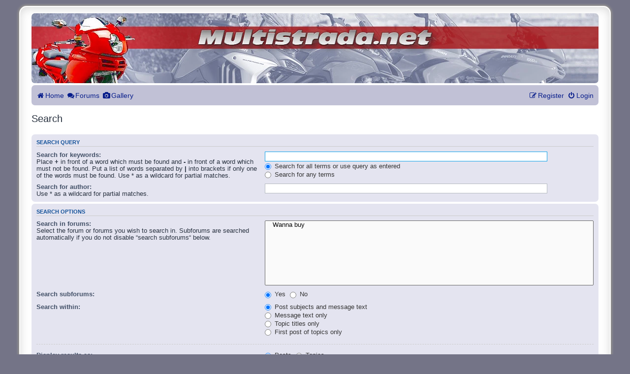

--- FILE ---
content_type: text/html; charset=UTF-8
request_url: https://www.multistrada.net/forum/search.php?sid=340b76c9b0054290bc37d9b3768e323e
body_size: 3216
content:
<!DOCTYPE html>
<html dir="ltr" lang="en-gb">
<head>
<meta charset="utf-8" />
<meta http-equiv="X-UA-Compatible" content="IE=edge">
<meta name="viewport" content="width=device-width, initial-scale=1" />

<title>Multistrada.net - Search</title>

	<link rel="icon" href="/favicon.svg" type="image/svg">
	<link rel="alternate" type="application/atom+xml" title="Feed - Multistrada.net" href="/forum/app.php/feed?sid=9409a3250d3ab3dc7168c429faa8f123">			<link rel="alternate" type="application/atom+xml" title="Feed - New Topics" href="/forum/app.php/feed/topics?sid=9409a3250d3ab3dc7168c429faa8f123">				

<!--
	phpBB style name: prosilver Special Edition
	Based on style:   prosilver (this is the default phpBB3 style)
	Original author:  Tom Beddard ( http://www.subBlue.com/ )
	Modified by:      phpBB Limited ( https://www.phpbb.com/ )
-->


<link href="./styles/prosilver/theme/normalize.css?assets_version=21" rel="stylesheet">
<link href="./styles/prosilver/theme/base.css?assets_version=21" rel="stylesheet">
<link href="./styles/prosilver/theme/utilities.css?assets_version=21" rel="stylesheet">
<link href="./styles/prosilver/theme/common.css?assets_version=21" rel="stylesheet">
<link href="./styles/prosilver/theme/links.css?assets_version=21" rel="stylesheet">
<link href="./styles/prosilver/theme/content.css?assets_version=21" rel="stylesheet">
<link href="./styles/prosilver/theme/buttons.css?assets_version=21" rel="stylesheet">
<link href="./styles/prosilver/theme/cp.css?assets_version=21" rel="stylesheet">
<link href="./styles/prosilver/theme/forms.css?assets_version=21" rel="stylesheet">
<link href="./styles/prosilver/theme/icons.css?assets_version=21" rel="stylesheet">
<link href="./styles/prosilver/theme/colours.css?assets_version=21" rel="stylesheet">
<link href="./styles/prosilver/theme/responsive.css?assets_version=21" rel="stylesheet">

<link href="./assets/css/font-awesome.min.css?assets_version=21" rel="stylesheet">
<link href="./styles/multistrada/theme/stylesheet.css?assets_version=21" rel="stylesheet">
<link href="./styles/prosilver/theme/en/stylesheet.css?assets_version=21" rel="stylesheet">




<!--[if lte IE 9]>
	<link href="./styles/prosilver/theme/tweaks.css?assets_version=21" rel="stylesheet">
<![endif]-->

	
<link href="./ext/forumflair/lftsdpstprfls/styles/prosilver/theme/lftsdpstprfls.css?assets_version=21" rel="stylesheet" media="screen">
<link href="./ext/phpbb/pages/styles/prosilver/theme/pages_common.css?assets_version=21" rel="stylesheet" media="screen">
<link href="./ext/phpbbgallery/core/styles/multistrada/theme/gallery.css?assets_version=21" rel="stylesheet" media="screen">
<link href="./ext/phpbbgallery/core/styles/all/theme/default.css?assets_version=21" rel="stylesheet" media="screen">

<link href=".//ext/forumflair/lftsdpstprfls/styles/multistrada/theme/stylesheet.css?assets_version=21" rel="stylesheet">


</head>
<body id="phpbb" class="nojs notouch section-search ltr ">


<div id="wrap" class="wrap">
	<a id="top" class="top-anchor" accesskey="t"></a>
	<div id="page-header">
		<div class="headerbar" role="banner">
					<div class="inner">

				<!-- <div style="float: left; margin-left: 220px; margin-top: 22px">
					<img src="/phpBB3/styles/multistrada/theme/images/multistrada.svg" width="650px">
				</div> -->
				<p class="skiplink"><a href="#start_here">Skip to content</a></p>

									
			</div>
					</div>
				<div class="navbar" role="navigation">
	<div class="inner">

	<ul id="nav-main" class="nav-main linklist" role="menubar">

		<li class="mts-menu" data-skip-responsive="true">
			<a itemprop="item" href="/forum/app.php/welcome?sid=9409a3250d3ab3dc7168c429faa8f123" data-navbar-reference="home">
			<i class="icon fa-home fa-fw" aria-hidden="true"></i>Home</a>
		</li>

		<li class="mts-menu" data-skip-responsive="true">
			<a itemprop="item" href="./index.php?sid=9409a3250d3ab3dc7168c429faa8f123" data-navbar-reference="forums">
				<i class="icon fa-solid fa-comments" aria-hidden="true"></i>Forums
			</a>		</li>
		
		<li class="mts-menu" data-skip-responsive="true">
			<a itemprop="item" href="/forum/app.php/gallery" data-navbar-reference="gallery">
				<i class="icon fa-solid fa-camera" aria-hidden="true"></i>Gallery
			</a> 		</li>

				
		

			<li class="rightside mts-menu"  data-skip-responsive="true">
			<a href="./ucp.php?mode=login&amp;redirect=search.php&amp;sid=9409a3250d3ab3dc7168c429faa8f123" title="Login" accesskey="x" role="menuitem">
				<i class="icon fa-power-off fa-fw" aria-hidden="true"></i><span>Login</span>
			</a>
		</li>
					<li class="rightside mts-menu" data-skip-responsive="true">
				<a href="./ucp.php?mode=register&amp;sid=9409a3250d3ab3dc7168c429faa8f123" role="menuitem">
					<i class="icon fa-pencil-square-o  fa-fw" aria-hidden="true"></i><span>Register</span>
				</a>
			</li>
						</ul>

	</div>
</div>
	</div>

	
	<a id="start_here" class="anchor"></a>
	<div id="page-body" class="page-body" role="main">
		
		
<h2 class="solo">Search</h2>

<form method="get" action="./search.php" data-focus="keywords">

<div class="panel">
	<div class="inner">
	<h3>Search query</h3>

		<fieldset>
		<dl>
		<dt><label for="keywords">Search for keywords:</label><br /><span>Place <strong>+</strong> in front of a word which must be found and <strong>-</strong> in front of a word which must not be found. Put a list of words separated by <strong>|</strong> into brackets if only one of the words must be found. Use * as a wildcard for partial matches.</span></dt>
		<dd><input type="search" class="inputbox" name="keywords" id="keywords" size="40" title="Search for keywords" /></dd>
		<dd><label for="terms1"><input type="radio" name="terms" id="terms1" value="all" checked="checked" /> Search for all terms or use query as entered</label></dd>
		<dd><label for="terms2"><input type="radio" name="terms" id="terms2" value="any" /> Search for any terms</label></dd>
	</dl>
	<dl>
		<dt><label for="author">Search for author:</label><br /><span>Use * as a wildcard for partial matches.</span></dt>
		<dd><input type="search" class="inputbox" name="author" id="author" size="40" title="Search for author" /></dd>
	</dl>
		</fieldset>
	
	</div>
</div>

<div class="panel bg2">
	<div class="inner">

	<h3>Search options</h3>

		<fieldset>
		<dl>
		<dt><label for="search_forum">Search in forums:</label><br /><span>Select the forum or forums you wish to search in. Subforums are searched automatically if you do not disable “search subforums“ below.</span></dt>
		<dd><select name="fid[]" id="search_forum" multiple="multiple" size="8" title="Search in forums"><option value="6">&nbsp; &nbsp;Wanna buy</option></select></dd>
	</dl>
	<dl>
		<dt><label for="search_child1">Search subforums:</label></dt>
		<dd>
			<label for="search_child1"><input type="radio" name="sc" id="search_child1" value="1" checked="checked" /> Yes</label>
			<label for="search_child2"><input type="radio" name="sc" id="search_child2" value="0" /> No</label>
		</dd>
	</dl>
	<dl>
		<dt><label for="sf1">Search within:</label></dt>
		<dd><label for="sf1"><input type="radio" name="sf" id="sf1" value="all" checked="checked" /> Post subjects and message text</label></dd>
		<dd><label for="sf2"><input type="radio" name="sf" id="sf2" value="msgonly" /> Message text only</label></dd>
		<dd><label for="sf3"><input type="radio" name="sf" id="sf3" value="titleonly" /> Topic titles only</label></dd>
		<dd><label for="sf4"><input type="radio" name="sf" id="sf4" value="firstpost" /> First post of topics only</label></dd>
	</dl>
	
	<hr class="dashed" />

		<dl>
		<dt><label for="show_results1">Display results as:</label></dt>
		<dd>
			<label for="show_results1"><input type="radio" name="sr" id="show_results1" value="posts" checked="checked" /> Posts</label>
			<label for="show_results2"><input type="radio" name="sr" id="show_results2" value="topics" /> Topics</label>
		</dd>
	</dl>
	<dl>
		<dt><label for="sd">Sort results by:</label></dt>
		<dd><select name="sk" id="sk"><option value="a">Author</option><option value="t" selected="selected">Post time</option><option value="f">Forum</option><option value="i">Topic title</option><option value="s">Post subject</option></select>&nbsp;
			<label for="sa"><input type="radio" name="sd" id="sa" value="a" /> Ascending</label>
			<label for="sd"><input type="radio" name="sd" id="sd" value="d" checked="checked" /> Descending</label>
		</dd>
	</dl>
	<dl>
		<dt><label>Limit results to previous:</label></dt>
		<dd><select name="st" id="st"><option value="0" selected="selected">All results</option><option value="1">1 day</option><option value="7">7 days</option><option value="14">2 weeks</option><option value="30">1 month</option><option value="90">3 months</option><option value="180">6 months</option><option value="365">1 year</option></select></dd>
	</dl>
	<dl>
		<dt>
			<label for="ch">Return first:</label>
			<br><span>Set to 0 to display the entire post.</span>
		</dt>
		<dd><input id="ch" name="ch" type="number" value="300" min="0" max="9999" title="Return first"> characters of posts</dd>
	</dl>
		</fieldset>
	
	</div>
</div>

<div class="panel bg3">
	<div class="inner">

	<fieldset class="submit-buttons">
		<input type="hidden" name="t" value="0" />
<input type="hidden" name="sid" value="9409a3250d3ab3dc7168c429faa8f123" />

		<input type="submit" name="submit" value="Search" class="button1" />
	</fieldset>

	</div>
</div>

</form>


			</div>


<div id="page-footer" class="page-footer" role="contentinfo">
	<div class="navbar" role="navigation">
	<div class="inner">

	<ul id="nav-footer" class="nav-footer linklist" role="menubar">
		<li class="mts-menu">
			<a itemprop="item" href="https://www.multistrada.net/forum/app.php/about-us?sid=9409a3250d3ab3dc7168c429faa8f123" data-navbar-reference="aboutus">
				<i class="icon fa-solid fa-info" aria-hidden="true"></i><span itemprop="name"> About us</span>
			</a>
		</li>
		
					<li class="rightside mts-menu">
				<a href="/forum/app.php/user/delete_cookies?sid=9409a3250d3ab3dc7168c429faa8f123" data-ajax="true" data-refresh="true" role="menuitem">
					<i class="icon fa-trash fa-fw" aria-hidden="true"></i><span>Delete cookies</span>
				</a>
			</li>

			</ul>

	</div>
</div>

	<div class="copyright">
				<p class="footer-row">
			<span class="footer-copyright">Powered by <a href="https://www.phpbb.com/">phpBB</a>&reg; Forum Software &copy; phpBB Limited</span>
		</p>
						<p class="footer-row" role="menu">
			<a class="footer-link" href="./ucp.php?mode=privacy&amp;sid=9409a3250d3ab3dc7168c429faa8f123" title="Privacy" role="menuitem">
				<span class="footer-link-text">Privacy</span>
			</a>
			|
			<a class="footer-link" href="./ucp.php?mode=terms&amp;sid=9409a3250d3ab3dc7168c429faa8f123" title="Terms" role="menuitem">
				<span class="footer-link-text">Terms</span>
			</a>
		</p>
					</div>

	<div id="darkenwrapper" class="darkenwrapper" data-ajax-error-title="AJAX error" data-ajax-error-text="Something went wrong when processing your request." data-ajax-error-text-abort="User aborted request." data-ajax-error-text-timeout="Your request timed out; please try again." data-ajax-error-text-parsererror="Something went wrong with the request and the server returned an invalid reply.">
		<div id="darken" class="darken">&nbsp;</div>
	</div>

	<div id="phpbb_alert" class="phpbb_alert" data-l-err="Error" data-l-timeout-processing-req="Request timed out.">
		<a href="#" class="alert_close">
			<i class="icon fa-times-circle fa-fw" aria-hidden="true"></i>
		</a>
		<h3 class="alert_title">&nbsp;</h3><p class="alert_text"></p>
	</div>
	<div id="phpbb_confirm" class="phpbb_alert">
		<a href="#" class="alert_close">
			<i class="icon fa-times-circle fa-fw" aria-hidden="true"></i>
		</a>
		<div class="alert_text"></div>
	</div>
</div>

</div>

<div>
	<a id="bottom" class="anchor" accesskey="z"></a>
	</div>

<script src="./assets/javascript/jquery-3.7.1.min.js?assets_version=21"></script>
<script src="./assets/javascript/core.js?assets_version=21"></script>



<!--// Let's destroy all gallery stuff -->
<script>
	(function($) {  // Avoid conflicts with other libraries
		$('#pf_gallery_palbum').prop('disabled', true);
	})(jQuery); // Avoid conflicts with other libraries
</script>
<script src="./styles/prosilver/template/forum_fn.js?assets_version=21"></script>
<script src="./styles/prosilver/template/ajax.js?assets_version=21"></script>



</body>
</html>


--- FILE ---
content_type: text/css
request_url: https://www.multistrada.net/forum/styles/multistrada/theme/stylesheet.css?assets_version=21
body_size: 1615
content:
/*  phpBB3 Style Sheet
    --------------------------------------------------------------
	Style name:			prosilver Special Edition
	Based on style:		prosilver (the default phpBB 3.3.x style)
	Original author:	Tom Beddard ( http://www.subblue.com/ )
	Modified by:		phpBB Limited ( https://www.phpbb.com/ )
    --------------------------------------------------------------
*/

/* colours.css changes */
html, body {
	background-color: #747487;
}

a {
	color: #071d8b;
}

body.simple {
	min-height: 100%;
	padding: 0 5px;
}

.wrap {
	border: 2px solid #FFF;
	border-radius: 15px;
	box-shadow: 0 0 5px 2px #9D9A93, inset 0 3px 18px rgba(100, 100, 100, .25);
	margin: 0 auto;
	max-width: 1152px;
	padding: 13px 23px;
}

ul.linklist > li.mts-menu {
	font-size: 140%;
}

.badge {
	top: 7px;
}

.mts-page {
	font-size: 1.2em;
	line-height: 1.5em;
}

a.header-avatar span::after {
	padding-top: 7px
}

.search-header {
	box-shadow: 0 0 10px #505C65;
	margin-top: 99px;
}

.headerbar {
	background-color: #7C8891;
	background-image: url("./images/header.webp");
	background-repeat: repeat-x;
	height: 132px;
}

.navbar {
	background-color: #c1c1d6;
}

.bg1, .bg2 {
	background-color: #e4e4f0;
}


.forabg, .forumbg {
	background-color: #0076B1;
	background-image: -webkit-linear-gradient(top, #86869d 0%,#86869d 10px,#505C65 42px,#505C65 100%);
	background-image: linear-gradient(to bottom, #86869d 0%,#86869d 10px,#505C65 42px,#505C65 100%);
	background-repeat: repeat-x;
}

.copyright a {
	color: #000000 !important;
}

li.row {
	background-color: #e4e4f0;
}

li.row:hover {
	background-color: #efeff7;
}

li.row.bg3 {
	background-color: #F0F4F6;
}

li.row.bg3:hover {
	background-color: #efeff7;
}

.site_logo {
	background-image: url("./images/site_logo.svg");
}

.jumpbox-cat-link {
	background-color: #505C65;
	background-image: -moz-linear-gradient(top, #7C8891 0%, #7C8790 4%, #76828B 10%, #5B666F 29%, #505C65 38%, #505C65 100%);
	background-image: linear-gradient(to bottom, #7C8891 0%, #7C8790 4%, #76828B 10%, #5B666F 29%, #505C65 38%,#505C65 100%);
	background-repeat: repeat-x;
	color: #FFFFFF;
}

.jumpbox-sub-link {
	background-color: #E8ECEE;
}

blockquote, .uncited {
	background-color: #efeff7;
	border-color: #9393a5;  
	border-radius: 7px;
}

.panel {
	background-color: #E4E4F0;
}

.postbody .content {
	font-size: 1.5em;
	overflow-x: auto;
  }
/* 
li.header dt,
ul.topiclist dt
{
	margin-right: -580px;
}

ul.topiclist dt .list-inner {
	margin-right: 580px;
}

li.header.forums dt,
ul.topiclist.forums dt
{
	margin-right: -440px;
}

ul.topiclist.forums dt .list-inner {
	margin-right: 440px;
}
*/
dd.posts, dd.topics, dd.views, dd.extra, dd.mark, dd.author, dd.lastpostdate, dd.lastpost, dd.firstpost {
	/* text-align: center; */
	font-size: 1.2em;
	/* line-height: inherit; */
}
/*
dd.posts, dd.topics, dd.views {
	width: 65px;
}
dd.lastpost {
	text-align: left;
	width: 290px;
}

.lastsubject.ellipsis {
	max-width: 295px;
}

dd.author {
	width: 135px;
}

dd.author, dd.lastpostdate, dd.firstpost, .ellipsis {
	white-space: nowrap;
	overflow: hidden;
	text-overflow: ellipsis;
}


dd.lastpostdate, dd.firstpost {
	width: 155px;
}

dl.row-item dt, dl.row-item dd {
	line-height:152%;
}

.row .pagination {
	margin-top: inherit;
}
 */
a.forumtitle, a.topictitle {
	font-size: 1.4em;
}

.forum_read               { background-image: url("./images/forum_read.svg"); }
.forum_unread             { background-image: url("./images/forum_unread.svg"); }
.forum_read_subforum      { background-image: url("./images/forum_read.svg"); }
.forum_unread_subforum    { background-image: url("./images/forum_unread.svg"); }

.forum_left               { background-image: url("./images/left.svg"); }

.topic_moved			  { background-image: url("./images/topic_moved.svg"); }

.topic_read,
.topic_read_mine,
.topic_read_hot,
.topic_read_hot_mine,
.topic_read_locked,
.topic_read_locked_mine,
.pm_read   { background-image: url("./images/topic_read.svg"); }

.topic_unread,
.topic_unread_mine,
.topic_unread_hot,
.topic_unread_hot_mine,
.topic_unread_locked,
.topic_unread_locked_mine,
.pm_unread { background-image: url("./images/topic_unread.svg"); }

.sticky_read,
.sticky_read_mine,
.sticky_read_locked,
.sticky_read_locked_mine
	{ background-image: url("./images/topic_sticky_read.svg"); }

.sticky_unread,
.sticky_unread_mine,
.sticky_unread_locked,
.sticky_unread_locked_mine
	{ background-image: url("./images/topic_sticky_unread.svg"); }

.announce_read,
.announce_read_mine,
.announce_read_locked,
.announce_read_locked_mine
	{ background-image: url("./images/topic_announce_read.svg"); }

.announce_unread,
.announce_unread_mine,
.announce_unread_locked,
.announce_unread_locked_mine
	{ background-image: url("./images/topic_announce_unread.svg"); }

dl.row-item {
	background-size: auto;
}

.fa-circle-info:before {
	content: "\f05a"
}

p.author {
	line-height: 2.2em;
}

.button {
	border-color: #747487;
	background-color: #efeff7;
	background-image: -webkit-linear-gradient(top, #ffffff 0%, #efeff7 100%);
	background-image: linear-gradient(to bottom, #ffffff 0%,#efeff7 100%);
}

.button .icon, .button-secondary {
	color: #9393a5;
}

fieldset {
	font-size: 1.25em;
}

blockquote blockquote {
	background-color: #f7f7fb;
}

blockquote blockquote blockquote {
    background-color: #efeff7;
}

.tabs .tab > a {
	background: #C1C1D6;
	color: #536482;
}

.tabs .tab > a:hover  {
	background: #C1C1D6;
	color: #536482;
	color: black;
}

.tabs .activetab > a {
	background-image: none;
	background-color: #E4E4F0;
	border-radius: 7px 7px 0px 0px;
}

.tabs .activetab > a:hover {
	background-image: none;
	background-color: #E4E4F0;
	color: black;
}

.review {
	background-color: #C1C1D6;
	padding: 10px;
	border-radius: 7px 7px 3px 3px;
}

.panel-container .panel {
    background-color: #f7f7fb;
}

.navigation .active-subsection a {
    background-color: #f7f7fb;
	border-radius: 7px 0px 0px 7px;
}

.navigation a {
	background: none;
	filter: none;
	background-color: #C1C1D6;
	border-radius: 7px 0px 0px 7px;
}

.cp-mini {
    background-color: #f7f7fb;
}

.dropdown-extended .header {
    background-color: #F1F8FF;
    background-image: -webkit-linear-gradient(top, #f7f7fb 0%, #C1C1D6 100%);
    background-image: linear-gradient(to bottom, #f7f7fb 0%,#C1C1D6 100%);
    filter: progid:DXImageTransform.Microsoft.gradient( startColorstr='#f7f7fb', endColorstr='#C1C1D6',GradientType=0 );
}

--- FILE ---
content_type: text/css
request_url: https://www.multistrada.net/forum/ext/forumflair/lftsdpstprfls/styles/prosilver/theme/lftsdpstprfls.css?assets_version=21
body_size: 347
content:
/*	phpBB3 Style Sheet
	--------------------------------------------------------------
	phpBB Extension Name:	Left Side Post Profiles
	Extension Developer:	ForumFlair (https://forumflair.co.uk)
	Compatible Style:		Prosilver
	--------------------------------------------------------------
*/

/* Hide Online Image */
.post.online, #viewprofile .online { background-image: none; }

/* Online FA Icon */
.lftsdpstprfls-icon::before { padding-right: 0; }
.lftsdpstprfls-icon { font-size: 10px; }
.user-online { color: #1ACC16; }

/* Post Body & Post Profile */
.post .postbody .attachbox { clear: right; }
.post .postbody, .post .postprofile .avatar { float: right; }
.post .postprofile { border-width: 0 1px 0 0; float: left; text-align: right; }
.post .postprofile dd, .post .postprofile dt { margin-left: 0; margin-right: 8px; }
#preview.post .postbody { float: none; }
#topicreview .post .postbody { float: none; }

/* Responsive Media Queries */
@media (max-width: 700px) {
	/* Post Body & Post Profile */
	.post .postbody { float: none; }
	.post .postprofile { border-width: 0 0 1px 0; float: none; text-align: left; }
	.post .postprofile .avatar { float: left; }
}


--- FILE ---
content_type: text/css
request_url: https://www.multistrada.net/forum/ext/phpbbgallery/core/styles/multistrada/theme/gallery.css?assets_version=21
body_size: 970
content:
.gallery-icon, .gallery-icon a {
	background: none top left no-repeat;
}

ul.profile-icons li.gallery-icon {
	width: 20px; height: 20px;
}

.gallery-icon, .gallery-icon a {
	background-image: url("./images/icon_contact_gallery.gif");
}

h2.invade-linklist {
	margin-top: -20px;
}

.rtl .icon-gallery {
	background-position: 100% 50%;
	padding: 1px 17px 0 0;
}

fieldset.gallery dd.simulate-dt label {
	margin-left:	0;
	float:			left;
	font-weight:	bold;
	text-align:		left;
	color:			#425067;
}

.rtl fieldset.gallery dd.simulate-dt label {
	text-align:		right;
}

fieldset.gallery dl:hover dd.simulate-dt label {
	color:			#000000;
}

fieldset.gallery dt.simulate-dt {
	width:			22em;
}

fieldset.gallery dt.first {
	min-height:		16em;
}

fieldset.gallery dd.simulate-dt {
	margin-left:	0;
	float:			left;
}

fieldset.gallery dd.simulate-dd {
	margin-left:	35em;
}

fieldset.gallery #format-buttons {
	margin-top: 0;
}

fieldset.gallery input.readonly, fieldset.gallery textarea.readonly {
	background: #DCDCDC;
}

dd.g_lastimage {
	padding-left: 5px;
	width: 30%;
}

dd.g_moderation {
	width: 35%;
}

dd.g_rating, dd.g_comments {
	width: 12%;
	text-align: center;
	font-size: 1.1em;
}

dd.g_status {
	width: 15%;
	text-align: center;
	font-size: 1.1em;
}

span.reported-images-number {
	color: red;
}

.g_unapproved {
	background: 100% 0 no-repeat url("./images/icon_gallery_unapproved.gif");
}

.g_locked {
	background: 100% 0 no-repeat url("./images/icon_gallery_locked.gif");
}

.g_reported {
	background: 100% 0 no-repeat url("./images/icon_gallery_reported.gif");
}

input.autowidth-gallery {
	width: 96%;
	max-width: 186px;
}

.polaroid img {
	max-height: 120px;
	min-height: 120px;
	max-width: 220px;
}

.polaroid
{
	width: 20%;
	background: #f7f7fb;
	display: block;
	float: left;
	margin: 1%;
	padding: 1%;
	text-align: center;
	text-decoration: none;
	box-shadow: 0 4px 6px rgba(0, 0, 0, .3);
	transition: all .15s linear;
	border: 1px solid #EFEFEF;
}

.image_unapproved
{
	display: inline-block !important;
	background: transparent none 0 0 no-repeat;
	margin: 0;
	padding: 0;
	width: 0;
	height: 0;
	overflow: hidden;
	background-image: url("./images/icon_topic_unapproved.png");
	padding-left: 16px;
	padding-top: 14px;
	float: right;
}

.image_locked
{
	display: inline-block !important;
	background: transparent none 0 0 no-repeat;
	margin: 0;
	padding: 0;
	width: 0;
	height: 0;
	overflow: hidden;
	background-image: url("./images/lock.png");
	padding-left: 16px;
	padding-top: 14px;
	float: right;
}

.image_prev_image
{
	float: left; 
	text-align: left; 
	max-width: 48%;
	clip-path: url(#left_arrow);
}

.image_next_image
{
	float: right; 
	text-align: right; 
	max-width: 48%;
	clip-path: url(#right_arrow);
}

.postbody_album {
	text-align:center;
}

.postbody_album img.postimage {
	margin: 10px auto 10px auto;
	max-width: 100%;
	-webkit-box-sizing: border-box;
	-moz-box-sizing: border-box;
	box-sizing: border-box;
}

.trophy-container
{
	position: relative;
	float: right;
	margin-left: -100%;
	font-size: 3em;
	color: #f2f2f2;
	top: -20px;
	left: -10px;
}

.trophy-icon
{
	margin-left: -22px;
	margin-top: -6px;
	display: inline-block;
	font-weight: normal;
	font-style: normal;
	font-variant: normal;
	font-family: FontAwesome;
	font-size: 2em;
	line-height: 1;
	text-rendering: auto;
	-webkit-font-smoothing: antialiased;
	-moz-osx-font-smoothing: grayscale;
	text-shadow: 1px 1px 1px #b7b7b7;
}

.trophy-text
{
	font-size: 0.8em;
}

.trophy-color-1
{
	color: #FFD700;
}

.trophy-color-2
{
	color: silver;
}

.trophy-color-3
{
	color: #CD7f32;
}

li.row:hover {
	background-color: #e4e4f0;
}

--- FILE ---
content_type: text/css
request_url: https://www.multistrada.net/forum//ext/forumflair/lftsdpstprfls/styles/multistrada/theme/stylesheet.css?assets_version=21
body_size: 110
content:
.post .postprofile dd, 
.post .postprofile dt {
	text-align: left;
	font-size: 120%;
}

.post .postbody, 
.post .postprofile .avatar {
	float: left;
}

.postprofile {
	width: 18%;
}

.postbody {
	width: 80%;
	padding-left: 10px;
}

.mts-message {
	font-size: 140%;
}

@media (max-width: 700px) {
	.has-profile .post-buttons {
	  right: 3px;
	  top: 15px;
	}

	.postbody {
		width: 97%;
		padding-left: 0px;
	}
}